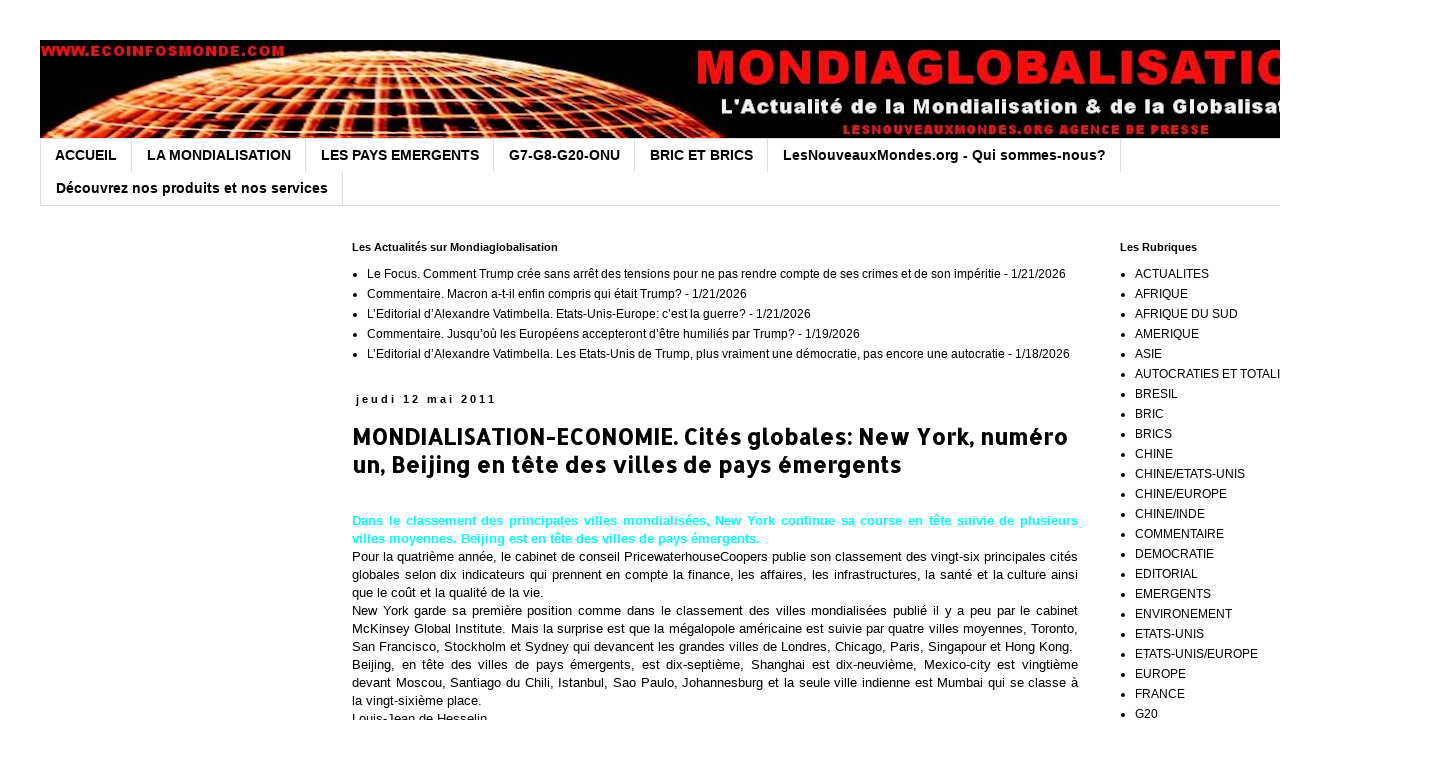

--- FILE ---
content_type: text/html; charset=utf-8
request_url: https://www.google.com/recaptcha/api2/aframe
body_size: 268
content:
<!DOCTYPE HTML><html><head><meta http-equiv="content-type" content="text/html; charset=UTF-8"></head><body><script nonce="3dOXWadLdZ1z7hoUKQ7nRg">/** Anti-fraud and anti-abuse applications only. See google.com/recaptcha */ try{var clients={'sodar':'https://pagead2.googlesyndication.com/pagead/sodar?'};window.addEventListener("message",function(a){try{if(a.source===window.parent){var b=JSON.parse(a.data);var c=clients[b['id']];if(c){var d=document.createElement('img');d.src=c+b['params']+'&rc='+(localStorage.getItem("rc::a")?sessionStorage.getItem("rc::b"):"");window.document.body.appendChild(d);sessionStorage.setItem("rc::e",parseInt(sessionStorage.getItem("rc::e")||0)+1);localStorage.setItem("rc::h",'1769052425289');}}}catch(b){}});window.parent.postMessage("_grecaptcha_ready", "*");}catch(b){}</script></body></html>

--- FILE ---
content_type: text/javascript; charset=UTF-8
request_url: http://www.ecoinfosmonde.com/2011/05/mondialisation-economie-cites-globales.html?action=getFeed&widgetId=Feed1&widgetType=Feed&responseType=js&xssi_token=AOuZoY7dxjlRx2SQZK0L0af1M-Lp6iob0Q%3A1769052423720
body_size: 655
content:
try {
_WidgetManager._HandleControllerResult('Feed1', 'getFeed',{'status': 'ok', 'feed': {'entries': [{'title': 'Le Focus. Comment Trump cr\xe9e sans arr\xeat des tensions pour ne pas rendre \ncompte de ses crimes et de son imp\xe9ritie', 'link': 'http://www.ecoinfosmonde.com/2026/01/le-focus-comment-trump-cree-sans-arret.html', 'publishedDate': '2026-01-21T15:00:00.000-08:00', 'author': 'Unknown'}, {'title': 'Commentaire. Macron a-t-il enfin compris qui \xe9tait Trump?', 'link': 'http://www.ecoinfosmonde.com/2026/01/commentaire-macron-t-il-enfin-compris.html', 'publishedDate': '2026-01-21T06:00:00.000-08:00', 'author': 'Unknown'}, {'title': 'L\u2019Editorial d\u2019Alexandre Vatimbella. Etats-Unis-Europe: c\u2019est la guerre?', 'link': 'http://www.ecoinfosmonde.com/2026/01/leditorial-dalexandre-vatimbella-etats.html', 'publishedDate': '2026-01-21T00:34:00.000-08:00', 'author': 'Unknown'}, {'title': 'Commentaire. Jusqu\u2019o\xf9 les Europ\xe9ens accepteront d\u2019\xeatre humili\xe9s par Trump?', 'link': 'http://www.ecoinfosmonde.com/2026/01/commentaire-jusquou-les-europeens.html', 'publishedDate': '2026-01-19T15:00:00.000-08:00', 'author': 'Unknown'}, {'title': 'L\u2019Editorial d\u2019Alexandre Vatimbella. Les Etats-Unis de Trump, plus vraiment \nune d\xe9mocratie, pas encore une autocratie', 'link': 'http://www.ecoinfosmonde.com/2026/01/leditorial-dalexandre-vatimbella-les.html', 'publishedDate': '2026-01-18T15:00:00.000-08:00', 'author': 'Unknown'}], 'title': 'Eco Infos Monde.com'}});
} catch (e) {
  if (typeof log != 'undefined') {
    log('HandleControllerResult failed: ' + e);
  }
}
